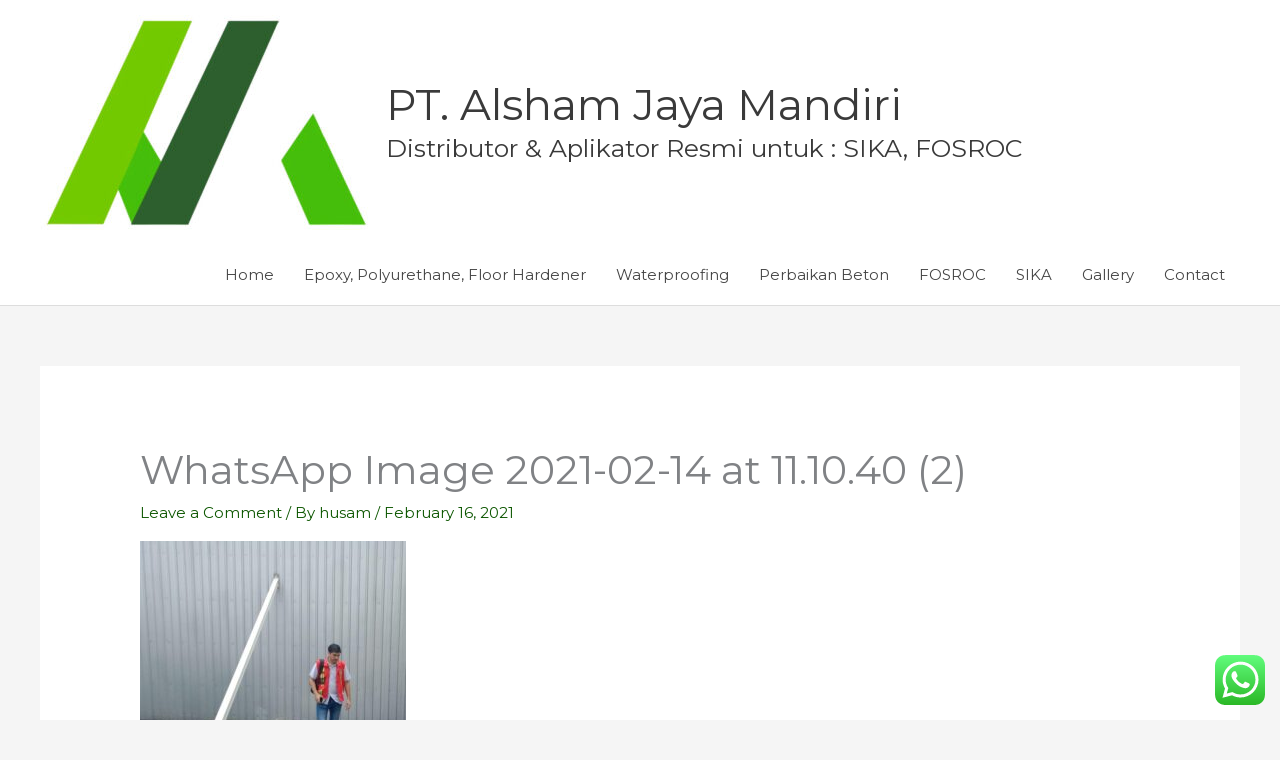

--- FILE ---
content_type: text/html; charset=UTF-8
request_url: https://alsham-construction.com/home/whatsapp-image-2021-02-14-at-11-10-40-2/
body_size: 8522
content:
<!DOCTYPE html><html lang="en-US"><head><meta charset="UTF-8"><link rel="preconnect" href="https://fonts.gstatic.com/" crossorigin /><meta name="viewport" content="width=device-width, initial-scale=1"><link rel="profile" href="https://gmpg.org/xfn/11"><meta name='robots' content='index, follow, max-image-preview:large, max-snippet:-1, max-video-preview:-1' /><title>WhatsApp Image 2021-02-14 at 11.10.40 (2) - PT. Alsham Jaya Mandiri</title><meta name="description" content="Distributor &amp; Aplikator Resmi untuk : SIKA, FOSROC" /><link rel="canonical" href="https://alsham-construction.com/home/whatsapp-image-2021-02-14-at-11-10-40-2/" /><meta property="og:locale" content="en_US" /><meta property="og:type" content="article" /><meta property="og:title" content="WhatsApp Image 2021-02-14 at 11.10.40 (2) - PT. Alsham Jaya Mandiri" /><meta property="og:description" content="Distributor &amp; Aplikator Resmi untuk : SIKA, FOSROC" /><meta property="og:url" content="https://alsham-construction.com/home/whatsapp-image-2021-02-14-at-11-10-40-2/" /><meta property="og:site_name" content="PT. Alsham Jaya Mandiri" /><meta property="article:publisher" content="https://www.facebook.com/PT-Alsham-Jaya-Mandiri-110271194459308" /><meta property="article:modified_time" content="2021-10-15T06:14:12+00:00" /><meta property="og:image" content="https://alsham-construction.com/home/whatsapp-image-2021-02-14-at-11-10-40-2" /><meta property="og:image:width" content="664" /><meta property="og:image:height" content="748" /><meta property="og:image:type" content="image/jpeg" /><meta name="twitter:card" content="summary_large_image" /> <script type="application/ld+json" class="yoast-schema-graph">{"@context":"https://schema.org","@graph":[{"@type":"WebPage","@id":"https://alsham-construction.com/home/whatsapp-image-2021-02-14-at-11-10-40-2/","url":"https://alsham-construction.com/home/whatsapp-image-2021-02-14-at-11-10-40-2/","name":"WhatsApp Image 2021-02-14 at 11.10.40 (2) - PT. Alsham Jaya Mandiri","isPartOf":{"@id":"https://alsham-construction.com/#website"},"primaryImageOfPage":{"@id":"https://alsham-construction.com/home/whatsapp-image-2021-02-14-at-11-10-40-2/#primaryimage"},"image":{"@id":"https://alsham-construction.com/home/whatsapp-image-2021-02-14-at-11-10-40-2/#primaryimage"},"thumbnailUrl":"https://alsham-construction.com/wp-content/uploads/2021/02/WhatsApp-Image-2021-02-14-at-11.10.40-2.jpeg","datePublished":"2021-02-16T12:34:10+00:00","dateModified":"2021-10-15T06:14:12+00:00","description":"Distributor & Aplikator Resmi untuk : SIKA, FOSROC","breadcrumb":{"@id":"https://alsham-construction.com/home/whatsapp-image-2021-02-14-at-11-10-40-2/#breadcrumb"},"inLanguage":"en-US","potentialAction":[{"@type":"ReadAction","target":["https://alsham-construction.com/home/whatsapp-image-2021-02-14-at-11-10-40-2/"]}]},{"@type":"ImageObject","inLanguage":"en-US","@id":"https://alsham-construction.com/home/whatsapp-image-2021-02-14-at-11-10-40-2/#primaryimage","url":"https://alsham-construction.com/wp-content/uploads/2021/02/WhatsApp-Image-2021-02-14-at-11.10.40-2.jpeg","contentUrl":"https://alsham-construction.com/wp-content/uploads/2021/02/WhatsApp-Image-2021-02-14-at-11.10.40-2.jpeg","width":664,"height":748,"caption":"pekerja"},{"@type":"BreadcrumbList","@id":"https://alsham-construction.com/home/whatsapp-image-2021-02-14-at-11-10-40-2/#breadcrumb","itemListElement":[{"@type":"ListItem","position":1,"name":"EPOXY, POLYURETHANE FLOORING, WATERPROOFING, SIKA, FOSROC, GROUT","item":"https://alsham-construction.com/"},{"@type":"ListItem","position":2,"name":"Home","item":"https://alsham-construction.com/"},{"@type":"ListItem","position":3,"name":"WhatsApp Image 2021-02-14 at 11.10.40 (2)"}]},{"@type":"WebSite","@id":"https://alsham-construction.com/#website","url":"https://alsham-construction.com/","name":"PT. Alsham Jaya Mandiri","description":"Distributor &amp; Aplikator Resmi untuk : SIKA, FOSROC","publisher":{"@id":"https://alsham-construction.com/#organization"},"alternateName":"Distributor & Aplikator Resmi untuk : SIKA, FOSROC","potentialAction":[{"@type":"SearchAction","target":{"@type":"EntryPoint","urlTemplate":"https://alsham-construction.com/?s={search_term_string}"},"query-input":{"@type":"PropertyValueSpecification","valueRequired":true,"valueName":"search_term_string"}}],"inLanguage":"en-US"},{"@type":"Organization","@id":"https://alsham-construction.com/#organization","name":"PT. ALSHAM JAYA MANDIRI","alternateName":"Distributor & Aplikator Resmi untuk : SIKA, FOSROC","url":"https://alsham-construction.com/","logo":{"@type":"ImageObject","inLanguage":"en-US","@id":"https://alsham-construction.com/#/schema/logo/image/","url":"https://alsham-construction.com/wp-content/uploads/2021/02/cropped-logoAlsham-new.jpg","contentUrl":"https://alsham-construction.com/wp-content/uploads/2021/02/cropped-logoAlsham-new.jpg","width":512,"height":512,"caption":"PT. ALSHAM JAYA MANDIRI"},"image":{"@id":"https://alsham-construction.com/#/schema/logo/image/"},"sameAs":["https://www.facebook.com/PT-Alsham-Jaya-Mandiri-110271194459308","https://www.instagram.com/pt.alsham_jaya_mandiri/","https://www.youtube.com/channel/UC0fsgtXTQnszQxW8kIDPPqg"]}]}</script> <link rel='dns-prefetch' href='//www.googletagmanager.com' /><link rel='dns-prefetch' href='//fonts.googleapis.com' /><link rel='dns-prefetch' href='//pagead2.googlesyndication.com' /><link rel="alternate" type="application/rss+xml" title="PT. Alsham Jaya Mandiri &raquo; Feed" href="https://alsham-construction.com/feed/" /><link rel="alternate" type="application/rss+xml" title="PT. Alsham Jaya Mandiri &raquo; Comments Feed" href="https://alsham-construction.com/comments/feed/" /><link rel="alternate" type="application/rss+xml" title="PT. Alsham Jaya Mandiri &raquo; WhatsApp Image 2021-02-14 at 11.10.40 (2) Comments Feed" href="https://alsham-construction.com/home/whatsapp-image-2021-02-14-at-11-10-40-2/feed/" />
 <script src="[data-uri]" defer></script><script data-optimized="1" src="https://alsham-construction.com/wp-content/plugins/litespeed-cache/assets/js/webfontloader.min.js" defer></script><link data-optimized="2" rel="stylesheet" href="https://alsham-construction.com/wp-content/litespeed/css/806e53fdd4a401d24271bce83fef4730.css?ver=197a9" /> <script src="https://alsham-construction.com/wp-includes/js/jquery/jquery.min.js" id="jquery-core-js"></script> 
 <script src="https://www.googletagmanager.com/gtag/js?id=GT-WF7N29W" id="google_gtagjs-js" defer data-deferred="1"></script> <script id="google_gtagjs-js-after" src="[data-uri]" defer></script> <link rel="https://api.w.org/" href="https://alsham-construction.com/wp-json/" /><link rel="alternate" title="JSON" type="application/json" href="https://alsham-construction.com/wp-json/wp/v2/media/2188" /><link rel="EditURI" type="application/rsd+xml" title="RSD" href="https://alsham-construction.com/xmlrpc.php?rsd" /><link rel='shortlink' href='https://alsham-construction.com/?p=2188' /><link rel="alternate" title="oEmbed (JSON)" type="application/json+oembed" href="https://alsham-construction.com/wp-json/oembed/1.0/embed?url=https%3A%2F%2Falsham-construction.com%2Fhome%2Fwhatsapp-image-2021-02-14-at-11-10-40-2%2F" /><link rel="alternate" title="oEmbed (XML)" type="text/xml+oembed" href="https://alsham-construction.com/wp-json/oembed/1.0/embed?url=https%3A%2F%2Falsham-construction.com%2Fhome%2Fwhatsapp-image-2021-02-14-at-11-10-40-2%2F&#038;format=xml" /><meta name="generator" content="Site Kit by Google 1.168.0" /><script type="application/ld+json">{
  "@context": "https://schema.org",
  "@type": "Organization",
  "name": "alsham-construction",
  "url": "https://alsham-construction.com/",
  "logo": "https://alsham-construction.com/wp-content/uploads/2021/02/logoAlsham-331x215.jpg"
}</script>  <script src="https://www.googletagmanager.com/gtag/js?id=UA-190484545-1"></script> <script src="[data-uri]" defer></script> <meta name="google-adsense-platform-account" content="ca-host-pub-2644536267352236"><meta name="google-adsense-platform-domain" content="sitekit.withgoogle.com"><meta name="generator" content="Elementor 3.34.0; features: additional_custom_breakpoints; settings: css_print_method-external, google_font-enabled, font_display-auto">
 <script async src="https://pagead2.googlesyndication.com/pagead/js/adsbygoogle.js?client=ca-pub-4942228330787371&amp;host=ca-host-pub-2644536267352236" crossorigin="anonymous"></script>  <script  async src="https://pagead2.googlesyndication.com/pagead/js/adsbygoogle.js?client=ca-pub-4942228330787371" crossorigin="anonymous"></script><link rel="icon" href="https://alsham-construction.com/wp-content/uploads/2021/02/cropped-logoAlsham-new-32x32.jpg" sizes="32x32" /><link rel="icon" href="https://alsham-construction.com/wp-content/uploads/2021/02/cropped-logoAlsham-new-192x192.jpg" sizes="192x192" /><link rel="apple-touch-icon" href="https://alsham-construction.com/wp-content/uploads/2021/02/cropped-logoAlsham-new-180x180.jpg" /><meta name="msapplication-TileImage" content="https://alsham-construction.com/wp-content/uploads/2021/02/cropped-logoAlsham-new-270x270.jpg" /></head><body itemtype='https://schema.org/Blog' itemscope='itemscope' class="attachment wp-singular attachment-template-default attachmentid-2188 attachment-jpeg wp-custom-logo wp-embed-responsive wp-theme-astra ast-desktop ast-separate-container ast-two-container ast-no-sidebar astra-4.11.18 ast-header-custom-item-inside ast-single-post ast-mobile-inherit-site-logo ast-inherit-site-logo-transparent ast-normal-title-enabled elementor-default elementor-kit-2112 aa-prefix-alsha-"><a
class="skip-link screen-reader-text"
href="#content">
Skip to content</a><div
class="hfeed site" id="page"><header
class="site-header ast-primary-submenu-animation-fade header-main-layout-1 ast-primary-menu-enabled ast-logo-title-inline ast-menu-toggle-icon ast-mobile-header-inline" id="masthead" itemtype="https://schema.org/WPHeader" itemscope="itemscope" itemid="#masthead"		><div class="main-header-bar-wrap"><div class="main-header-bar"><div class="ast-container"><div class="ast-flex main-header-container"><div class="site-branding"><div
class="ast-site-identity" itemtype="https://schema.org/Organization" itemscope="itemscope"			>
<span class="site-logo-img"><a href="https://alsham-construction.com/" class="custom-logo-link" rel="home"><img fetchpriority="high" width="331" height="215" src="https://alsham-construction.com/wp-content/uploads/2021/03/logoAlsham-new-331x215.jpg" class="custom-logo" alt="PT. Alsham Jaya Mandiri" decoding="async" srcset="" sizes="(max-width: 331px) 100vw, 331px" /></a></span><div class="ast-site-title-wrap">
<span class="site-title" itemprop="name">
<a href="https://alsham-construction.com/" rel="home" itemprop="url" >
PT. Alsham Jaya Mandiri
</a>
</span><p class="site-description" itemprop="description">
Distributor &amp; Aplikator Resmi untuk : SIKA, FOSROC</p></div></div></div><div class="ast-mobile-menu-buttons"><div class="ast-button-wrap">
<button type="button" class="menu-toggle main-header-menu-toggle  ast-mobile-menu-buttons-fill "  aria-controls='primary-menu' aria-expanded='false'>
<span class="screen-reader-text">Main Menu</span>
<span class="ast-icon icon-menu-bars"><span class="menu-toggle-icon"></span></span>							</button></div></div><div class="ast-main-header-bar-alignment"><div class="main-header-bar-navigation"><nav class="site-navigation ast-flex-grow-1 navigation-accessibility" id="primary-site-navigation" aria-label="Site Navigation" itemtype="https://schema.org/SiteNavigationElement" itemscope="itemscope"><div class="main-navigation"><ul id="primary-menu" class="main-header-menu ast-menu-shadow ast-nav-menu ast-flex ast-justify-content-flex-end  submenu-with-border astra-menu-animation-fade "><li id="menu-item-15" class="menu-item menu-item-type-post_type menu-item-object-page menu-item-home menu-item-15"><a href="https://alsham-construction.com/" title="						" class="menu-link">Home</a></li><li id="menu-item-2217" class="menu-item menu-item-type-post_type menu-item-object-page menu-item-2217"><a href="https://alsham-construction.com/epoxy-lantai/" class="menu-link">Epoxy, Polyurethane, Floor Hardener</a></li><li id="menu-item-2220" class="menu-item menu-item-type-post_type menu-item-object-page menu-item-2220"><a href="https://alsham-construction.com/polyurethane-waterproofing-waterproofing/" class="menu-link">Waterproofing</a></li><li id="menu-item-2216" class="menu-item menu-item-type-post_type menu-item-object-page menu-item-2216"><a href="https://alsham-construction.com/concrete-repair-perbaikan-beton-injeksi-grouting-carbon-wrap-patching-beton/" class="menu-link">Perbaikan Beton</a></li><li id="menu-item-2885" class="menu-item menu-item-type-post_type menu-item-object-page menu-item-2885"><a href="https://alsham-construction.com/fosroc-waterproofing/" class="menu-link">FOSROC</a></li><li id="menu-item-2219" class="menu-item menu-item-type-post_type menu-item-object-page menu-item-2219"><a href="https://alsham-construction.com/sika-sika-grout-sika-grouting-sika-waterproofing-sika-epoxy/" class="menu-link">SIKA</a></li><li id="menu-item-3207" class="menu-item menu-item-type-post_type menu-item-object-page menu-item-3207"><a href="https://alsham-construction.com/sika/" class="menu-link">Gallery</a></li><li id="menu-item-3209" class="menu-item menu-item-type-post_type menu-item-object-page menu-item-3209"><a href="https://alsham-construction.com/our-contact/" class="menu-link">Contact</a></li></ul></div></nav></div></div></div></div></div></div></header><div id="content" class="site-content"><div class="ast-container"><div id="primary" class="content-area primary"><main id="main" class="site-main"><article
class="post-2188 attachment type-attachment status-inherit hentry ast-article-single" id="post-2188" itemtype="https://schema.org/CreativeWork" itemscope="itemscope"><header class="entry-header "><h1 class="entry-title" itemprop="headline">WhatsApp Image 2021-02-14 at 11.10.40 (2)</h1><div class="entry-meta">			<span class="comments-link">
<a href="https://alsham-construction.com/home/whatsapp-image-2021-02-14-at-11-10-40-2/#respond">Leave a Comment</a>			</span>/ By <span class="posted-by vcard author" itemtype="https://schema.org/Person" itemscope="itemscope" itemprop="author">			<a title="View all posts by husam"
href="https://alsham-construction.com/author/husam/" rel="author"
class="url fn n" itemprop="url"				>
<span
class="author-name" itemprop="name"				>
husam			</span>
</a>
</span>/ <span class="posted-on"><span class="published" itemprop="datePublished"> February 16, 2021 </span></span></div></header><div class="entry-content clear"
itemprop="text"><p class="attachment"><a href='https://alsham-construction.com/wp-content/uploads/2021/02/WhatsApp-Image-2021-02-14-at-11.10.40-2.jpeg'><img decoding="async" width="266" height="300" src="https://alsham-construction.com/wp-content/uploads/2021/02/WhatsApp-Image-2021-02-14-at-11.10.40-2-266x300.jpeg" class="attachment-medium size-medium" alt="pekerja" srcset="https://alsham-construction.com/wp-content/uploads/2021/02/WhatsApp-Image-2021-02-14-at-11.10.40-2-266x300.jpeg 266w, https://alsham-construction.com/wp-content/uploads/2021/02/WhatsApp-Image-2021-02-14-at-11.10.40-2.jpeg 664w" sizes="(max-width: 266px) 100vw, 266px" /></a></p></div></article><div id="comments" class="comments-area comment-form-position-below "><div id="respond" class="comment-respond"><h3 id="reply-title" class="comment-reply-title">Leave a Reply <small><a rel="nofollow" id="cancel-comment-reply-link" href="/home/whatsapp-image-2021-02-14-at-11-10-40-2/#respond" style="display:none;">Cancel reply</a></small></h3><form action="https://alsham-construction.com/wp-comments-post.php" method="post" id="commentform" class="comment-form"><p class="comment-notes"><span id="email-notes">Your email address will not be published.</span> <span class="required-field-message">Required fields are marked <span class="required">*</span></span></p><p class="comment-form-comment"><label for="comment">Comment <span class="required">*</span></label><textarea id="comment" name="comment" cols="45" rows="8" maxlength="65525" required="required"></textarea></p><div class="ast-comment-formwrap ast-row"><p class="comment-form-author ast-col-xs-12 ast-col-sm-12 ast-col-md-4 ast-col-lg-4">
<label for="author" class="screen-reader-text">Name*</label>
<input id="author" name="author" type="text"
value=""
placeholder="Name*"
size="30" aria-required='true' autocomplete="name" /></p><p class="comment-form-email ast-col-xs-12 ast-col-sm-12 ast-col-md-4 ast-col-lg-4">
<label for="email" class="screen-reader-text">Email*</label>
<input id="email" name="email" type="text"
value=""
placeholder="Email*"
size="30" aria-required='true' autocomplete="email" /></p><p class="comment-form-url ast-col-xs-12 ast-col-sm-12 ast-col-md-4 ast-col-lg-4">
<label for="url" class="screen-reader-text">Website</label>
<input id="url" name="url" type="text"
value=""
placeholder="Website"
size="30" autocomplete="url" /></p></div><p class="comment-form-cookies-consent"><input id="wp-comment-cookies-consent" name="wp-comment-cookies-consent" type="checkbox" value="yes" /> <label for="wp-comment-cookies-consent">Save my name, email, and website in this browser for the next time I comment.</label></p><div hidden class="wpsec_captcha_wrapper"><div class="wpsec_captcha_image"></div>
<label for="wpsec_captcha_answer">
Type in the text displayed above			</label>
<input type="text" class="wpsec_captcha_answer" name="wpsec_captcha_answer" value=""/></div><p class="form-submit"><input name="submit" type="submit" id="submit" class="submit" value="Post Comment" /> <input type='hidden' name='comment_post_ID' value='2188' id='comment_post_ID' />
<input type='hidden' name='comment_parent' id='comment_parent' value='0' /></p></form></div></div></main></div></div></div><footer
class="site-footer" id="colophon" itemtype="https://schema.org/WPFooter" itemscope="itemscope" itemid="#colophon"		><div class="ast-small-footer footer-sml-layout-2"><div class="ast-footer-overlay"><div class="ast-container"><div class="ast-small-footer-wrap" ><div class="ast-row ast-flex"><div class="ast-small-footer-section ast-small-footer-section-1 ast-small-footer-section-equally ast-col-md-6" >
Copyright © [2022] [PT. ALSHAM JAYA MANDIRI]</div><div class="ast-small-footer-section ast-small-footer-section-2 ast-small-footer-section-equally ast-col-md-6" ><div class="footer-primary-navigation"><ul id="menu-primary-menu" class="nav-menu"><li class="menu-item menu-item-type-post_type menu-item-object-page menu-item-home menu-item-15"><a href="https://alsham-construction.com/" title="						" class="menu-link">Home</a></li><li class="menu-item menu-item-type-post_type menu-item-object-page menu-item-2217"><a href="https://alsham-construction.com/epoxy-lantai/" class="menu-link">Epoxy, Polyurethane, Floor Hardener</a></li><li class="menu-item menu-item-type-post_type menu-item-object-page menu-item-2220"><a href="https://alsham-construction.com/polyurethane-waterproofing-waterproofing/" class="menu-link">Waterproofing</a></li><li class="menu-item menu-item-type-post_type menu-item-object-page menu-item-2216"><a href="https://alsham-construction.com/concrete-repair-perbaikan-beton-injeksi-grouting-carbon-wrap-patching-beton/" class="menu-link">Perbaikan Beton</a></li><li class="menu-item menu-item-type-post_type menu-item-object-page menu-item-2885"><a href="https://alsham-construction.com/fosroc-waterproofing/" class="menu-link">FOSROC</a></li><li class="menu-item menu-item-type-post_type menu-item-object-page menu-item-2219"><a href="https://alsham-construction.com/sika-sika-grout-sika-grouting-sika-waterproofing-sika-epoxy/" class="menu-link">SIKA</a></li><li class="menu-item menu-item-type-post_type menu-item-object-page menu-item-3207"><a href="https://alsham-construction.com/sika/" class="menu-link">Gallery</a></li><li class="menu-item menu-item-type-post_type menu-item-object-page menu-item-3209"><a href="https://alsham-construction.com/our-contact/" class="menu-link">Contact</a></li></ul></div></div></div></div></div></div></div></footer></div> <script type="speculationrules">{"prefetch":[{"source":"document","where":{"and":[{"href_matches":"\/*"},{"not":{"href_matches":["\/wp-*.php","\/wp-admin\/*","\/wp-content\/uploads\/*","\/wp-content\/*","\/wp-content\/plugins\/*","\/wp-content\/themes\/astra\/*","\/*\\?(.+)"]}},{"not":{"selector_matches":"a[rel~=\"nofollow\"]"}},{"not":{"selector_matches":".no-prefetch, .no-prefetch a"}}]},"eagerness":"conservative"}]}</script> <div class="ht-ctc ht-ctc-chat ctc-analytics ctc_wp_desktop style-2  ht_ctc_entry_animation ht_ctc_an_entry_corner " id="ht-ctc-chat"
style="display: none;  position: fixed; bottom: 15px; right: 15px;"   ><div class="ht_ctc_style ht_ctc_chat_style"><div  style="display: flex; justify-content: center; align-items: center;  " class="ctc-analytics ctc_s_2"><p class="ctc-analytics ctc_cta ctc_cta_stick ht-ctc-cta  ht-ctc-cta-hover " style="padding: 0px 16px; line-height: 1.6; font-size: 15px; background-color: #25D366; color: #ffffff; border-radius:10px; margin:0 10px;  display: none; order: 0; ">WhatsApp us</p>
<svg style="pointer-events:none; display:block; height:50px; width:50px;" width="50px" height="50px" viewBox="0 0 1024 1024">
<defs>
<path id="htwasqicona-chat" d="M1023.941 765.153c0 5.606-.171 17.766-.508 27.159-.824 22.982-2.646 52.639-5.401 66.151-4.141 20.306-10.392 39.472-18.542 55.425-9.643 18.871-21.943 35.775-36.559 50.364-14.584 14.56-31.472 26.812-50.315 36.416-16.036 8.172-35.322 14.426-55.744 18.549-13.378 2.701-42.812 4.488-65.648 5.3-9.402.336-21.564.505-27.15.505l-504.226-.081c-5.607 0-17.765-.172-27.158-.509-22.983-.824-52.639-2.646-66.152-5.4-20.306-4.142-39.473-10.392-55.425-18.542-18.872-9.644-35.775-21.944-50.364-36.56-14.56-14.584-26.812-31.471-36.415-50.314-8.174-16.037-14.428-35.323-18.551-55.744-2.7-13.378-4.487-42.812-5.3-65.649-.334-9.401-.503-21.563-.503-27.148l.08-504.228c0-5.607.171-17.766.508-27.159.825-22.983 2.646-52.639 5.401-66.151 4.141-20.306 10.391-39.473 18.542-55.426C34.154 93.24 46.455 76.336 61.07 61.747c14.584-14.559 31.472-26.812 50.315-36.416 16.037-8.172 35.324-14.426 55.745-18.549 13.377-2.701 42.812-4.488 65.648-5.3 9.402-.335 21.565-.504 27.149-.504l504.227.081c5.608 0 17.766.171 27.159.508 22.983.825 52.638 2.646 66.152 5.401 20.305 4.141 39.472 10.391 55.425 18.542 18.871 9.643 35.774 21.944 50.363 36.559 14.559 14.584 26.812 31.471 36.415 50.315 8.174 16.037 14.428 35.323 18.551 55.744 2.7 13.378 4.486 42.812 5.3 65.649.335 9.402.504 21.564.504 27.15l-.082 504.226z"/>
</defs>
<linearGradient id="htwasqiconb-chat" gradientUnits="userSpaceOnUse" x1="512.001" y1=".978" x2="512.001" y2="1025.023">
<stop offset="0" stop-color="#61fd7d"/>
<stop offset="1" stop-color="#2bb826"/>
</linearGradient>
<use xlink:href="#htwasqicona-chat" overflow="visible" style="fill: url(#htwasqiconb-chat)" fill="url(#htwasqiconb-chat)"/>
<g>
<path style="fill: #FFFFFF;" fill="#FFF" d="M783.302 243.246c-69.329-69.387-161.529-107.619-259.763-107.658-202.402 0-367.133 164.668-367.214 367.072-.026 64.699 16.883 127.854 49.017 183.522l-52.096 190.229 194.665-51.047c53.636 29.244 114.022 44.656 175.482 44.682h.151c202.382 0 367.128-164.688 367.21-367.094.039-98.087-38.121-190.319-107.452-259.706zM523.544 808.047h-.125c-54.767-.021-108.483-14.729-155.344-42.529l-11.146-6.612-115.517 30.293 30.834-112.592-7.259-11.544c-30.552-48.579-46.688-104.729-46.664-162.379.066-168.229 136.985-305.096 305.339-305.096 81.521.031 158.154 31.811 215.779 89.482s89.342 134.332 89.312 215.859c-.066 168.243-136.984 305.118-305.209 305.118zm167.415-228.515c-9.177-4.591-54.286-26.782-62.697-29.843-8.41-3.062-14.526-4.592-20.645 4.592-6.115 9.182-23.699 29.843-29.053 35.964-5.352 6.122-10.704 6.888-19.879 2.296-9.176-4.591-38.74-14.277-73.786-45.526-27.275-24.319-45.691-54.359-51.043-63.543-5.352-9.183-.569-14.146 4.024-18.72 4.127-4.109 9.175-10.713 13.763-16.069 4.587-5.355 6.117-9.183 9.175-15.304 3.059-6.122 1.529-11.479-.765-16.07-2.293-4.591-20.644-49.739-28.29-68.104-7.447-17.886-15.013-15.466-20.645-15.747-5.346-.266-11.469-.322-17.585-.322s-16.057 2.295-24.467 11.478-32.113 31.374-32.113 76.521c0 45.147 32.877 88.764 37.465 94.885 4.588 6.122 64.699 98.771 156.741 138.502 21.892 9.45 38.982 15.094 52.308 19.322 21.98 6.979 41.982 5.995 57.793 3.634 17.628-2.633 54.284-22.189 61.932-43.615 7.646-21.427 7.646-39.791 5.352-43.617-2.294-3.826-8.41-6.122-17.585-10.714z"/>
</g>
</svg></div></div></div>
<span class="ht_ctc_chat_data" data-settings="{&quot;number&quot;:&quot;6285782668852&quot;,&quot;pre_filled&quot;:&quot;&quot;,&quot;dis_m&quot;:&quot;show&quot;,&quot;dis_d&quot;:&quot;show&quot;,&quot;css&quot;:&quot;cursor: pointer; z-index: 99999999;&quot;,&quot;pos_d&quot;:&quot;position: fixed; bottom: 15px; right: 15px;&quot;,&quot;pos_m&quot;:&quot;position: fixed; bottom: 10px; right: 10px;&quot;,&quot;side_d&quot;:&quot;right&quot;,&quot;side_m&quot;:&quot;right&quot;,&quot;schedule&quot;:&quot;no&quot;,&quot;se&quot;:150,&quot;ani&quot;:&quot;no-animation&quot;,&quot;url_target_d&quot;:&quot;_blank&quot;,&quot;ga&quot;:&quot;yes&quot;,&quot;gtm&quot;:&quot;1&quot;,&quot;fb&quot;:&quot;yes&quot;,&quot;webhook_format&quot;:&quot;json&quot;,&quot;g_init&quot;:&quot;default&quot;,&quot;g_an_event_name&quot;:&quot;chat: {number}&quot;,&quot;gtm_event_name&quot;:&quot;Click to Chat&quot;,&quot;pixel_event_name&quot;:&quot;Click to Chat by HoliThemes&quot;}" data-rest="6dc4d981e4"></span> <script id="ht_ctc_app_js-js-extra" src="[data-uri]" defer></script> <script data-optimized="1" src="https://alsham-construction.com/wp-content/litespeed/js/af403bb9e836e66ba394dc4d37d65e8d.js?ver=197a9" defer></script></body></html>
<!-- Page optimized by LiteSpeed Cache @2025-12-28 08:12:14 -->

<!-- Page supported by LiteSpeed Cache 7.7 on 2025-12-28 08:12:13 -->

--- FILE ---
content_type: text/html; charset=utf-8
request_url: https://www.google.com/recaptcha/api2/aframe
body_size: 267
content:
<!DOCTYPE HTML><html><head><meta http-equiv="content-type" content="text/html; charset=UTF-8"></head><body><script nonce="AZHWvrHRfAnZHWumOBNb2w">/** Anti-fraud and anti-abuse applications only. See google.com/recaptcha */ try{var clients={'sodar':'https://pagead2.googlesyndication.com/pagead/sodar?'};window.addEventListener("message",function(a){try{if(a.source===window.parent){var b=JSON.parse(a.data);var c=clients[b['id']];if(c){var d=document.createElement('img');d.src=c+b['params']+'&rc='+(localStorage.getItem("rc::a")?sessionStorage.getItem("rc::b"):"");window.document.body.appendChild(d);sessionStorage.setItem("rc::e",parseInt(sessionStorage.getItem("rc::e")||0)+1);localStorage.setItem("rc::h",'1766884336605');}}}catch(b){}});window.parent.postMessage("_grecaptcha_ready", "*");}catch(b){}</script></body></html>